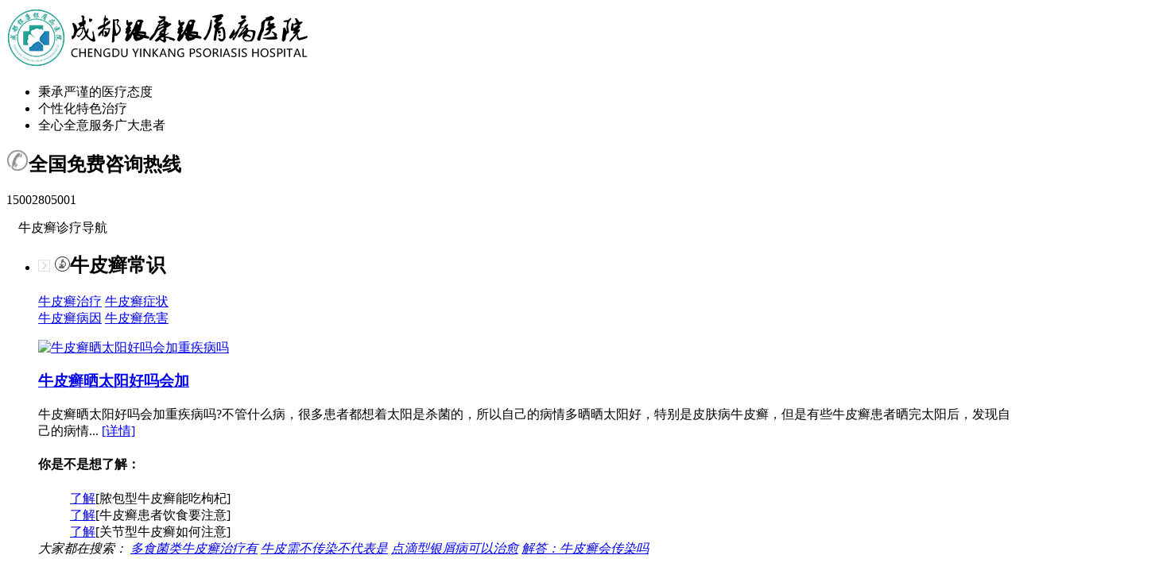

--- FILE ---
content_type: text/html
request_url: http://www.j58537.com/yxbyy/436.html
body_size: 5878
content:
<!DOCTYPE HTML>
<html>
<head>
<meta http-equiv="Content-Type" content="text/html; charset=gb2312">
<meta http-equiv="Cache-Control" content="no-transform" />
<meta http-equiv="Cache-Control" content="no-siteapp" />
<script src="/js/uaredirect.js" type="text/javascript"></script>
<script type="text/javascript">uaredirect("http://m.j58537.com/yxbyy/436.html");</script>
<meta name="mobile-agent" content="format=html5;url=http://m.j58537.com/yxbyy/436.html">
<link rel="alternate" media="only screen and (max-width: 640px)" href="http://m.j58537.com/yxbyy/436.html" />
<title>国产生物制剂治银屑病-成都银康银屑病医院</title>
<meta name="keywords" content="国产生物制剂治银屑病"/>
<meta name="description" content="国产生物制剂治银屑病？银屑病患者在日常洗澡时，要注意哪些问题？很多银屑病患者都有这样的疑问。银屑病是常见皮肤病，其中一个很重要的因素是银屑病患者的洗澡水的温度。银屑病患者在洗澡的时候，水温过高对病情不利，银屑病患者在洗澡时，水温也不要过低。那么，银屑病能洗" />
<script type="text/javascript" src="/js/public.js"></script>
<link  type="text/css" rel="stylesheet" href="/css/style.css" />
<script src="/js/jquery-1.9.1.min.js"></script>
<script src="/js/jquery.SuperSlide.2.1.1.js"></script>
</head>
<body>
<div class="tZsrBogtHM">
  <div class="RGdYncjtaV topbox"> <a href="/" class="logo" target="_blank"><img src="/images/nav.png" alt="成都银康银屑病医院"></a>
    <ul class="topulbox">
      <li><a >秉承严谨的医疗态度</a></li>
      <li><a >个性化特色治疗</a></li>
      <li><a >全心全意服务广大患者</a></li>
    </ul>
    <div class="telbox">
      <h2><img src="/images/tel.png" alt="成都银康银屑病医院">全国免费咨询热线</h2>
      <p>15002805001</p>
    </div>
  </div>
</div>
<div class="cNGhyKGxmW">
  <div class="RGdYncjtaV">
    <dl>
      <dt> <span><img src="/images/nav-03.png" alt="牛皮癣银屑病导航">牛皮癣诊疗导航</span>
        <div class="downbox">
          <ul>
            <li>
              <div class="down_left">
                <h2><i><img src="/images/navnext.png" alt="成都银康银屑病医院"></i> <img src="/images/nav_a.png" alt="牛皮癣常识">牛皮癣常识</h2>
                <p> <a href="/zl/" target="_blank" title="牛皮癣治疗">牛皮癣治疗</a> <a href="/zz/" target="_blank" title="牛皮癣症状">牛皮癣症状</a></br><a href="/by/" target="_blank" title="牛皮癣病因">牛皮癣病因</a> <a href="/wh/" target="_blank" title="牛皮癣危害">牛皮癣危害</a> </p>
              </div>
              <div class="down_right">  <a href="/cs/424.html" class="down_img" target="_blank" title="牛皮癣晒太阳好吗会加重疾病吗"> <img src="/d/file/028f37be628d11b2d564eeeb961ce408.jpg" border='0' width='120' height='120' alt="牛皮癣晒太阳好吗会加重疾病吗"></a>
                <h3><a href="/cs/424.html" target="_blank" title="牛皮癣晒太阳好吗会加重疾病吗">牛皮癣晒太阳好吗会加</a></h3>
                <p class="a">牛皮癣晒太阳好吗会加重疾病吗?不管什么病，很多患者都想着太阳是杀菌的，所以自己的病情多晒晒太阳好，特别是皮肤病牛皮癣，但是有些牛皮癣患者晒完太阳后，发现自己的病情... <a href="/cs/424.html" target="_blank" title="牛皮癣晒太阳好吗会加重疾病吗">[详情]</a></p>
                                <h4>你是不是想了解：</h4>
                                <ol>
                  <a href="/cs/423.html" target="_blank" title="脓包型牛皮癣能吃枸杞子吗">了解</a>[脓包型牛皮癣能吃枸杞]
                </ol>
                                <ol>
                  <a href="/cs/417.html" target="_blank" title="牛皮癣患者饮食要注意什么啊">了解</a>[牛皮癣患者饮食要注意]
                </ol>
                                <ol>
                  <a href="/cs/414.html" target="_blank" title="关节型牛皮癣如何注意饮食">了解</a>[关节型牛皮癣如何注意]
                </ol>
                                <Div class="cl"></Div>
                <div class="bdbox"></div>
                <i class="seach">大家都在搜索：</i> <em class="seach_b">  <a href="/zz/127.html" target="_blank" title="多食菌类牛皮癣治疗有利吗">多食菌类牛皮癣治疗有</a>  <a href="/cs/131.html" target="_blank" title="牛皮需不传染不代表是小病">牛皮需不传染不代表是</a>  <a href="/zl/93.html" target="_blank" title="点滴型银屑病可以治愈吗">点滴型银屑病可以治愈</a>  <a href="/cs/147.html" target="_blank" title="解答：牛皮癣会传染吗-">解答：牛皮癣会传染吗</a>  </em> </div>
            </li>
            <li>
              <div class="down_left">
                <h2><i><img src="/images/navnext.png" alt=""></i><img src="/images/nav_a.png" alt="牛皮癣常见类型">牛皮癣类型</h2>
                <p> <a href="/xcx/" target="_blank" title="寻常型牛皮癣">寻常型</a> <a href="/hpbx/ "  target="_blank" title="红皮病型牛皮癣">红皮病型</a> <a href="/npx/" target="_blank" title="脓疱型牛皮癣">脓疱型</a> </p>
              </div>
              <div class="down_right">  <a href="/npx/352.html" class="down_img" target="_blank" title="患有脓疱型银屑病我们该怎么办"> <img src="/d/file/48c748dd422fcbca4608b542036dd4b4.jpg" border='0' width='120' height='120' alt="患有脓疱型银屑病我们该怎么办"></a>
                <h3><a href="/npx/352.html" target="_blank" title="患有脓疱型银屑病我们该怎么办">患有脓疱型银屑病我们</a></h3>
                <p class="a">患有脓疱型银屑病我们该怎么办？患有脓疱型银屑病之后有很多人都开始在担心这种疾病无法得到控制最后导致病情出现加重的情况，所以对于这一种情况我们应该如何办才会好呢，... <a href="/npx/352.html" target="_blank" title="患有脓疱型银屑病我们该怎么办">[详情]</a></p>
                                <h4>你是不是想了解：</h4>
                                <ol>
                  <a href="/npx/265.html" target="_blank" title=" 脓包型牛皮癣在发病时的症状表现都有哪些">了解</a>[ 脓包型牛皮癣在发病时]
                </ol>
                                <ol>
                  <a href="/npx/232.html" target="_blank" title="脓包型牛皮癣的危害具体有哪些呢">了解</a>[脓包型牛皮癣的危害具]
                </ol>
                                <ol>
                  <a href="/npx/82.html" target="_blank" title="脓疱型牛皮癣患者吃水果要有选择不要盲目">了解</a>[脓疱型牛皮癣患者吃水]
                </ol>
                                <Div class="cl"></Div>
                <div class="bdbox"></div>
                <i class="seach">大家都在搜索：</i> <em class="seach_b">  <a href="/zz/127.html" target="_blank" title="多食菌类牛皮癣治疗有利吗">多食菌类牛皮癣治疗有</a>  <a href="/cs/131.html" target="_blank" title="牛皮需不传染不代表是小病">牛皮需不传染不代表是</a>  <a href="/zl/93.html" target="_blank" title="点滴型银屑病可以治愈吗">点滴型银屑病可以治愈</a>  <a href="/cs/147.html" target="_blank" title="解答：牛皮癣会传染吗-">解答：牛皮癣会传染吗</a>  </em> </div>
            </li>
            <li>
              <div class="down_left">
                <h2><i><img src="/images/navnext.png" alt=""></i><img src="/images/nav_a.png" alt="牛皮癣人群">牛皮癣人群</h2>
                <p> <a  href="/et/" target="_blank" title="儿童牛皮癣">儿童</a> <a  href="/cr/" target="_blank" title="成人牛皮癣">成人</a> <a  href="/zln/" target="_blank" title="老年牛皮癣">老年</a> </p>
              </div>
              <div class="down_right">  <a href="/cr/371.html" class="down_img" target="_blank" title="牛皮癣患者怀孕后注意事项"> <img src="/d/file/f3ba22d27548095b3a7b44598d15b470.jpg" border='0' width='120' height='120' alt="牛皮癣患者怀孕后注意事项"></a>
                <h3><a href="/cr/371.html" target="_blank" title="牛皮癣患者怀孕后注意事项">牛皮癣患者怀孕后注意</a></h3>
                <p class="a">牛皮癣患者怀孕后注意事项！新生命的出生是一件很神圣的事情，怀孕了对于每个家庭都是一件令人开心的，这意味着有了新的开始，新的希望，但是牛皮癣患者怀疑却有着很多的担... <a href="/cr/371.html" target="_blank" title="牛皮癣患者怀孕后注意事项">[详情]</a></p>
                                <h4>你是不是想了解：</h4>
                                <ol>
                  <a href="/cr/307.html" target="_blank" title="女性牛皮癣患者能否化妆呢">了解</a>[女性牛皮癣患者能否化]
                </ol>
                                <ol>
                  <a href="/cr/237.html" target="_blank" title=" 男性是怎么引发牛皮癣的">了解</a>[ 男性是怎么引发牛皮癣]
                </ol>
                                <ol>
                  <a href="/cr/233.html" target="_blank" title=" 女性更年期患了牛皮癣怎么办">了解</a>[ 女性更年期患了牛皮癣]
                </ol>
                                <Div class="cl"></Div>
                <div class="bdbox"></div>
                <i class="seach">大家都在搜索：</i> <em class="seach_b">  <a href="/zz/127.html" target="_blank" title="多食菌类牛皮癣治疗有利吗">多食菌类牛皮癣治疗有</a>  <a href="/cs/131.html" target="_blank" title="牛皮需不传染不代表是小病">牛皮需不传染不代表是</a>  <a href="/zl/93.html" target="_blank" title="点滴型银屑病可以治愈吗">点滴型银屑病可以治愈</a>  <a href="/cs/147.html" target="_blank" title="解答：牛皮癣会传染吗-">解答：牛皮癣会传染吗</a>  </em> </div>
            </li>
          </ul>
        </div>
        <script>$('.down_right').hide();$('.downbox').find('li').mouseover(function(){$(this).find('.down_right').fadeIn(0)});$('.downbox').find('li').mouseleave(function(){$(this).find('.down_right').fadeOut(0)});</script>
      </dt>
      <dd><a href="/" target="_blank" title="成都银康银屑病医院">网站首页</a></dd>
      <dd><a href="/yyjj/" target="_blank" title="医院简介">医院简介</a></dd>
      <dd><a href="/xwbd/" target="_blank" title="医院动态">医院动态</a></dd>
      <dd><a href="/yhtd/" target="_blank" title="权威医师">医护团队</a></dd>
      <dd><a href="/tslf/" target="_blank" title="特色技术">特色技术</a></dd>
      <dd><a href="/kfgs/" target="_blank" title="真实病例">真实病例</a></dd>
      <dd><a style="cursor: pointer;" href="javascript:void(0)" onClick="onKST('yh_zixun');" rel="nofollow">在线咨询</a></dd>
    </dl>
  </div>
</div>
<div class="edKKJCJIoJ">
  <ul class="bd">
    <li><a style="cursor: pointer;" href="javascript:void(0)" onClick="onKST('yh_zixun');" rel="nofollow"><img src="/images/1-150P109364YZ.jpg" alt="成都银康银屑病医院"></a></li>
  </ul>
</div>
<div class="biiUZkIFdQ"> <i><img src="/images/hot.png" alt="">热门关键词:</i>
  <ul>
        <li><a href="/zz/127.html" target="_blank" title="多食菌类牛皮癣治疗有利吗">·多食菌类牛皮癣治疗有</a></li>
        <li><a href="/cs/131.html" target="_blank" title="牛皮需不传染不代表是小病">·牛皮需不传染不代表是</a></li>
      </ul>
</div>
<div class="article RGdYncjtaV">
  <div class="wznr fr"> <span class="ptlistop">
    <h2>当前位置：<a href="/">首页</a>&nbsp;>&nbsp;<a href="/yxbyy/">银屑病医院</a></h2>
    </span> <span class="wzbt">
    <h1>国产生物制剂治银屑病</h1>
    <i>文章来源：<span class="red">成都银康银屑病医院</span></i></span> <span class="wzbtt">
    <p><a style="cursor: pointer;" href="javascript:void(0)" onClick="onKST('yh_zixun');" rel="nofollow">网络咨询预约</a>无需排队，当天预约可当天就诊。<a style="cursor: pointer;" href="javascript:void(0)" onClick="onKST('yh_zixun');" rel="nofollow">在线咨询医师</a>，咨询热线：<a style="cursor: pointer;" href="javascript:void(0)" onClick="onKST('yh_zixun');" rel="nofollow">15002805001</a></p>
    </span> <span class="wzjj">
    <p><em>文章摘要：</em>国产生物制剂治银屑病？银屑病患者在日常洗澡时，要注意哪些问题？很多银屑病患者都有这样的疑问。银屑病是常见皮肤病，其中一个很重要的因素是银屑病患者的洗澡水的温度。银屑病患者在洗澡的时候，水温过高对病情不利，银屑病患者在洗澡时，水温也不要过低。那么，银屑病能洗</p>
    </span>
    <div class="zwbody" style=" line-height: 28px; "><p>国产生物制剂治银屑病？银屑病患者在日常洗澡时，要注意哪些问题？很多银屑病患者都有这样的疑问。<a href="http://www.j58537.com/" target="_blank"><strong>成都治疗牛皮癣医院</strong></a>专家指出，银屑病是常见皮肤病，其中一个很重要的因素是银屑病患者的洗澡水的温度。银屑病患者在洗澡的时候，水温过高对病情不利，银屑病患者在洗澡时，水温也不要过低。那么，银屑病能洗澡吗？</p>
<p>银屑病患者可以选择在温水中加入少量的食盐，这样可以减轻水温过高的刺激性，对银屑病的治疗是有益的。但是，一定要注意，水温过低，对银屑病的治疗不利。</p>
<p>银屑病的发病机制复杂，银屑病的诱发是多方面的，并且各种各样的因素都会影响银屑病，因此银屑病患者在平时洗澡时，一定要注意以下几点：</p>
<p>①银屑病患者在洗澡的时候，不可使用刺激性较大的肥皂、洗发水。</p>
<p>②银屑病患者洗浴时尽量避免使用一些刺激性较大的沐浴露，如碱性香皂、高锰酸钾等，因为它们会刺激皮损部位，导致病情加重。</p>
<p>③银屑病患者在洗澡时，可在淋浴水中加入少量的浴盐，因为这类沐浴露中的碱性物质，可以减少对皮损的刺激。</p>
<p>温馨提示：患者在洗澡时，应选用温和、无刺激性的沐浴露，而且不要使用碱性大的肥皂、洗衣粉和洗洁精等，以免刺激皮损部位引起银屑病复发。</p>
<p>银屑病告诉男友吗</p></div>
    <div class="wztj">
      <p>看完本文后：</p>
      <a style="cursor: pointer;" href="javascript:void(0)" onClick="onKST('yh_zixun');" rel="nofollow"><img  src="/images/wztj1.gif" alt="成都银康银屑病医院" /></a> <a style="cursor: pointer;" href="javascript:void(0)" onClick="onKST('yh_zixun');" rel="nofollow"><img  src="/images/wztj2.gif" alt="成都银康银屑病医院" /></a> <a style="cursor: pointer;" href="javascript:void(0)" onClick="onKST('yh_zixun');" rel="nofollow"><img  src="/images/wztj3.gif" alt="成都银康银屑病医院" /></a> <a style="cursor: pointer;" href="javascript:void(0)" onClick="onKST('yh_zixun');" rel="nofollow"><img  src="/images/wztj4.gif" alt="成都银康银屑病医院" /></a> </div>
    <div class="sxfy"><em>上一篇：<a href='/yxbyy/87.html'>乐山哪家医院治疗牛皮癣效果最好</a> </em><i>下一篇：<a href='/yxbyy/'>返回列表</a></i>
      <p class="cl"></p>
    </div>
    <div class="zxwz">
      <h3>热门文章： <a style="cursor: pointer;" href="javascript:void(0)" onClick="onKST('yh_zixun');" rel="nofollow" class="fl">马上咨询></a></h3>
      <ul class="zx1 fl">
                <li><a href="/zz/127.html" target="_blank" title="多食菌类牛皮癣治疗有利吗">·多食菌类牛皮癣治疗有</a></li>
                <li><a href="/cs/131.html" target="_blank" title="牛皮需不传染不代表是小病">·牛皮需不传染不代表是</a></li>
                <li><a href="/zl/93.html" target="_blank" title="点滴型银屑病可以治愈吗">·点滴型银屑病可以治愈</a></li>
                <li><a href="/cs/147.html" target="_blank" title="解答：牛皮癣会传染吗-">·解答：牛皮癣会传染吗</a></li>
              </ul>
      <ul class="zx2 fl">
                <li><a href="/zz/127.html" target="_blank" title="多食菌类牛皮癣治疗有利吗">·多食菌类牛皮癣治疗有</a></li>
                <li><a href="/cs/131.html" target="_blank" title="牛皮需不传染不代表是小病">·牛皮需不传染不代表是</a></li>
                <li><a href="/zl/93.html" target="_blank" title="点滴型银屑病可以治愈吗">·点滴型银屑病可以治愈</a></li>
                <li><a href="/cs/147.html" target="_blank" title="解答：牛皮癣会传染吗-">·解答：牛皮癣会传染吗</a></li>
              </ul>
      <p class="cl"></p>
    </div>
  </div>
  <div class="right fr">
  <div class="znyy">
    <h3>医护团队<a href="/yhtd/" target="_blank" class="fl">更多>></a></h3>
    <div id="apDiv2" class="prev"><a ><img src="/images/xxy.gif" alt="下一位牛皮癣专家" /></a></div>
    <div id="apDiv3" class="next"><a ><img src="/images/xx.gif" alt="上一位牛皮癣专家" /></a></div>
    <div class="ysbox">
      <ul>
                <li> <a href="/yhtd/401.html" target="_blank" title="金彦超 互联网门诊主任"> <img src="/d/file/e6559c5e3d0bac7e5e886f14a84e849d.jpg" alt="金彦超 互联网门诊主任" width="206" height="213"/> </a>
          <div id="apDiv1"> <em><a href="/yhtd/401.html" target="_blank" title="金彦超 互联网门诊主任">金彦超 互联网门</a></em> <i></i> </div>
          <a style="cursor: pointer;" onClick="openZoosUrl('chatwin'); return false;" rel="nofollow" class="a1" >我也想要医师解答</a> </li>
                <li> <a href="/yhtd/400.html" target="_blank" title="杨成平 互联网门诊主任"> <img src="/d/file/56be95674caea2e58c7178b4ded892c7.jpg" alt="杨成平 互联网门诊主任" width="206" height="213"/> </a>
          <div id="apDiv1"> <em><a href="/yhtd/400.html" target="_blank" title="杨成平 互联网门诊主任">杨成平 互联网门</a></em> <i></i> </div>
          <a style="cursor: pointer;" onClick="openZoosUrl('chatwin'); return false;" rel="nofollow" class="a1" >我也想要医师解答</a> </li>
              </ul>
    </div>
    <script src="/js/article_zhuanjia.js"></script> 
  </div>
  <div class="alanli">
    <h3>真实病例<a class="prev fl">换一批</a></h3>
    <ul class="bd">
      <li>
        <dl>
                    <dt><a href="/kfgs/21.html" target="_blank" title="双管齐下救治激素迫害银屑病患者"><img src="/d/file/kfgs/2016-04-26/4f5e4de5159c7bb320e2d02ec33e06fe.jpg" alt="双管齐下救治激素迫害银屑病患者" border='0' width='120' height='120' ></a></dt>
          <dd>2016年3月20日上午，一名高大帅气</dd>
                  </dl>
        <dl>
                    <dt><a href="/kfgs/20.html" target="_blank" title="治疗误入歧途 规范终见希望"><img src="/d/file/kfgs/2016-04-26/4eff7f53d4dfd29a487dd919aa076e0b.jpg" alt="治疗误入歧途 规范终见希望" border='0' width='120' height='120' ></a></dt>
          <dd>  【患者基本信息】姓名：风清扬</dd>
                  </dl>
      </li>
    </ul>
    <script src="/js/article_bingli.js"></script> 
  </div>
  <div class="jstj">
    <dl>
      <dt>
        <h3>最新文章</h3>
      </dt>
            <dd ><a href="/zz/426.html" target="_blank" title="肚子上起了红疙瘩，有大有小是不是牛皮癣"><em></em><i>肚子上起了红疙瘩，有</i><img src="/d/file/7acfca511775c819c9a0d47f414d79d5.jpg" alt="肚子上起了红疙瘩，有大有小是不是牛皮癣" border='0' width='120' height='120' ></a></dd>
            <dd ><a href="/zz/425.html" target="_blank" title="牛皮癣的类型是什么"><em></em><i>牛皮癣的类型是什么</i><img src="/d/file/df63080c8c590f44cb70793818c12df0.jpg" alt="牛皮癣的类型是什么" border='0' width='120' height='120' ></a></dd>
            <dd ><a href="/cs/424.html" target="_blank" title="牛皮癣晒太阳好吗会加重疾病吗"><em></em><i>牛皮癣晒太阳好吗会加</i><img src="/d/file/028f37be628d11b2d564eeeb961ce408.jpg" alt="牛皮癣晒太阳好吗会加重疾病吗" border='0' width='120' height='120' ></a></dd>
            <dd ><a href="/cs/423.html" target="_blank" title="脓包型牛皮癣能吃枸杞子吗"><em></em><i>脓包型牛皮癣能吃枸杞</i><img src="/d/file/5f105833a1e75b5b0e2f60d2338bb660.jpg" alt="脓包型牛皮癣能吃枸杞子吗" border='0' width='120' height='120' ></a></dd>
            <dd ><a href="/zz/422.html" target="_blank" title="寻常型牛皮癣有些什么症状"><em></em><i>寻常型牛皮癣有些什么</i><img src="/d/file/8b5ce20b78fc169dfc963bbeb868c71f.jpg" alt="寻常型牛皮癣有些什么症状" border='0' width='120' height='120' ></a></dd>
          </dl>
    <script src="/js/article_zuixin.js"></script> 
  </div>
  <div class="jjwt">
    <dl>
      <dt>
        <h3>您的牛皮癣还没有解决？</h3>
        <em>（可以考虑以下方式咨询）</em>
      <dd> <a style="cursor: pointer;" onClick="openZoosUrl('chatwin'); return false;" rel="nofollow" class="r" ><img src="/images/swt_03.gif" alt="在线咨询牛皮癣专家" /></a> <a href="http://wpa.qq.com/msgrd?v=3&uin=1144000342&site=qq&menu=yes" target="_blank" rel="nofollow" title="QQ咨询"><img src="/images/swt_05.gif" alt="专家在线解答牛皮癣知识" /></a> </dd>
      </dt>
    </dl>
  </div>
</div> </div>
<Div class="cl"></Div>
<div class="jKvSaOpTRF">
  <div class="RGdYncjtaV">
    <h2>中西医结合 个性化治疗牛皮癣医院</h2>
    <a class="logo_b" target="_blank"><img src="/images/foot_logo.png" width="187" height="133" alt="中西医结合治疗牛皮癣医院"></a>
    <dl class="foot_dl">
      <dd>
        <h3> 关于我院</h3>
        <ul>
          <Li><a href="/yyjj/" target="_blank" title="医院简介">医院简介</a></Li>
          <Li><a href="/yhtd/" target="_blank" title="权威医师">医护团队</a></Li>
          <Li><a href="/tslf/" target="_blank" title="特色技术">特色技术</a></Li>
          <Li><a href="/kfgs/" target="_blank" title="真实病例">真实病例</a></Li>
          <Li><a href="/zlsb/" target="_blank" title="尖端设备">尖端设备</a></Li>
          <Li><a href="/yydt/27.html" target="_blank" title="乘车路线">乘车路线</a></Li>
          <Li><a style="cursor: pointer;" href="javascript:void(0)" onClick="onKST('yh_zixun');" rel="nofollow">预约挂号</a></Li>
        </ul>
      </dd>
      <dd>
        <h3> 百科知识</h3>
        <ul>
          <li><a href="/cs/" target="_blank" title="牛皮癣常识">牛皮癣常识</a></li>
          <li><a href="/by/" target="_blank" title="牛皮癣病因">牛皮癣病因</a></li>
          <li><a href="/zl/" target="_blank" title="牛皮癣治疗">牛皮癣治疗</a></li>
          <li><a href="/zz/" target="_blank" title="牛皮癣症状">牛皮癣症状</a></li>
          <li><a href="/wh/" target="_blank" title="牛皮癣危害">牛皮癣危害</a></li>
        </ul>
      </dd>
      <dd>
        <h3>来院路线</h3>
        <p>乘28路至洗面桥街站下车转109路到文庙后街站，乘93路至锦里中路站下车，步行到文庙后街站;乘78，61路至人民南路一段站下车，步行到文庙后街站;</p>
        <span>咨询电话:15002805001</span> </dd>
    </dl>
  </div>
</div>
<div class="lpmINtttdC"> 地址:成都市青羊区锦里中路18号（彩虹桥附近，原邮电宾馆）&#160;&#160;&#160;免费咨询电话：15002805001&#160;&#160;&#160;接诊时间:周一～周日 24小时无休坐诊 </div>
<script type="text/javascript" src="/js/swt.js"></script>
</body>
</html>